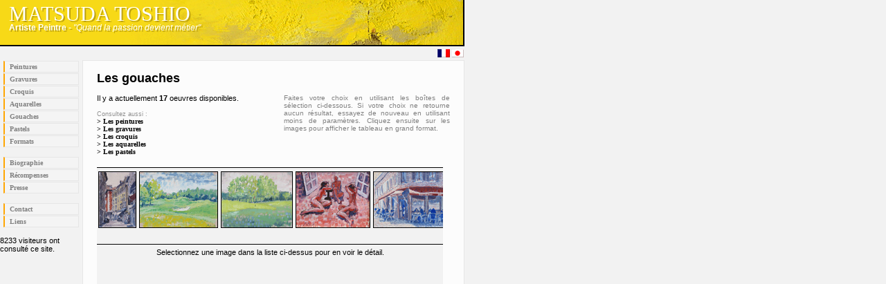

--- FILE ---
content_type: text/html; charset=utf-8
request_url: https://www.matsuda-toshio.fr/paint.php?lang=fr&type=gh
body_size: 1104
content:
<html>
<head>
	<title>Toshio Matsuda : peintures et autres oeuvres en image</title>
	<meta http-equiv="content-type" content="text/html; charset=utf-8">
	<link rel="stylesheet" type="text/css" href="build/global.php?lang=fr">
	<link rel="stylesheet" type="text/css" href="build/css.php?lang=fr">
</head>
<body leftmargin="0" topmargin="0"><div class="v2">
<div id="border"><div id="head"><div id="name">
	MATSUDA TOSHIO<div id="sub"><b>Artiste Peintre</b> - <i>"Quand la passion devient métier"</i></div>
	<div id="shadow">MATSUDA TOSHIO<div id="sub"><b>Artiste Peintre</b> - <i>"Quand la passion devient métier"</i></div></div>
</div></div></div>

<div id="top"><div><a href="/paint.php?lang=fr&type=gh"><img
	src="img/fr.gif" width="18" height="12" alt="Fr"/></a><a href="/paint.php?lang=jp&type=gh"><img
	src="img/jp.gif" width="18" height="12" alt="Jp"/></a><!--<a href="/paint.php?lang=en&type=gh"><img
	src="img/en.gif" width="18" height="12" alt="En"/></a>--></div></div>

<div id="menu">
<!--	<div><a href="index.php?lang=fr" id="item">Accueil</a></div><br/> -->
	
<!--	<div><a href="expo.php?lang=fr" id="item">Expositions</a></div> -->
	<div><a href="paint.php?lang=fr" id="item">Peintures</a></div>
	<div><a href="paint.php?lang=fr&type=gv" id="item">Gravures</a></div>
	<div><a href="paint.php?lang=fr&type=ds" id="item">Croquis</a></div>
	<div><a href="paint.php?lang=fr&type=aq" id="item">Aquarelles</a></div>
	<div><a href="paint.php?lang=fr&type=gh" id="item">Gouaches</a></div>
	<div><a href="paint.php?lang=fr&type=ps" id="item">Pastels</a></div>
	<div><a href="formats.php?lang=fr" id="item">Formats</a></div><br/>
	
	<div><a href="bio.php?lang=fr" id="item">Biographie</a></div>
	<div><a href="awards.php?lang=fr" id="item">Récompenses</a></div>
	<div><a href="press.php?lang=fr" id="item">Presse</a></div><br/>
	
	<div><a href="contact.php?lang=fr" id="item">Contact</a></div>
	<div><a href="links.php?lang=fr" id="item">Liens</a></div>
	<br/>
	8233 visiteurs ont consulté ce site.</div>

<div id="frame">
<div id="main">
	<div id="content">	<div class="title">Les gouaches</div><br>
	<div class="block">
	<div id="intro">Faites votre choix en utilisant les boîtes de sélection ci-dessous. Si votre choix ne retourne aucun résultat, essayez de nouveau en utilisant moins de paramètres. Cliquez ensuite sur les images pour afficher le tableau en grand format.<br/><br/></div>
	
	Il y a actuellement <b>17</b> oeuvres disponibles.<br><br>
	<div class="sub">Consultez aussi :</div>
<div id="small" style="text-align:left">&gt; <a href="paint.php?lang=fr&type=pt&mode=">Les peintures</a></div><div id="small" style="text-align:left">&gt; <a href="paint.php?lang=fr&type=gv&mode=">Les gravures</a></div><div id="small" style="text-align:left">&gt; <a href="paint.php?lang=fr&type=ds&mode=">Les croquis</a></div><div id="small" style="text-align:left">&gt; <a href="paint.php?lang=fr&type=aq&mode=">Les aquarelles</a></div><div id="small" style="text-align:left">&gt; <a href="paint.php?lang=fr&type=ps&mode=">Les pastels</a></div>	<br/>
	
	<iframe class="slide" name="slide" frameborder="0" src="slide.php?lang=fr&type=GH&mode=&cat=&format=&location=&year="></iframe>
	<iframe class="show"  name="show" scrolling="no" frameborder="0" src="show.php?lang=fr&id="></iframe>
	</div>
</div>
</div></div>
</div></body></html>

--- FILE ---
content_type: text/html; charset=UTF-8
request_url: https://www.matsuda-toshio.fr/build/css.php?lang=fr
body_size: 974
content:
body {
	font-family: arial, helvetica;
	font-size: 11px;
	background-color: #f2f2f2;
	margin: 0px;
	padding: 0px;

	scrollbar-face-color:		#F2F2F2;
	scrollbar-shadow-color:		#E6E6E6;
	scrollbar-highlight-color:	#FFFFFF;
	scrollbar-3dlight-color:	#F2F2F2;
	scrollbar-darkshadow-color:	#909090;
	scrollbar-track-color:		#E6E6E6;
	scrollbar-arrow-color:		#909090;
}
.v2
#head {
	background-image: url(../img/head.gif);
	background-position: top right;
	background-repeat: no-repeat;
	width: 669px;
	height: 65px;
	background-color: #f7d917;
	color: white;
}
.v2
#border {
	border-bottom: 2px solid black;
	border-right: 2px solid black;
	width: 669px;
}
.v2
#head
#name {
	position: relative;
	font-family: "century gothic", "trebuchet ms";
	font-size: 30px;
	margin: 0px 0px 0px 15px;
	color: #bca113;
	top: +5px;
}
.v2
#head
#name
#sub {
	font-family: arial, helvetica;
	font-size: 12px;
	position: relative;
	top: -4px;
}
.v2
#head
#name
#shadow {
	position: absolute;
	top: -2px;
	left: -2px;
	color: white;		
}
.v2
#top {
	background-color: #f2f2f2;
	width: 552px;
	margin-left: 119px;
	height: 20px;
	text-align: right;
}
.v2
#top
img {
	border: none;
	margin: 4px 1px;
}

.v2
#menu {
	width: 119px;
	float: left;
}

.v2
#menu
#item {
	margin: 1px 5px;
	border: 1px solid #e6e6e6;
	border-left: 2px solid orange;
	background-color: #f4f4f4;
	color: gray;
	font-size: 10px;
	font-family: verdana;
	font-weight: bold;
	display:block;
	padding: 2px 7px;
	text-decoration: none;
}
.v2
#menu
#item:hover {
	border: 1px solid lightgrey;
	border-left: 2px solid orange;
	background-color: white;
	color: orange;
}

.v2
#frame {
	border: 1px solid #e6e6e6;
	background-color: #fcfcfc;
	float:left;
}

.v2
#main {
	width: 550px;
	min-height: 270px;
}
.v2
#main
#content {
	margin: 15px 20px;
}
.v2
#main
#content
#title {
	font-family: "trebuchet ms", arial, helvetica;
	font-size: 18px;
	font-weight: bold;
	color: black;
}
.v2
#main
#content
div#intro {
	font-size: 10px;
	color: gray;
	float: right;
	width: 240px;
	text-align: justify;
	clear: right;
}
.v2
#main
#content
.block	{
	clear: right;
	/*padding-top: 10px;*/
}

.v2
#main
#content
#quick {
	float: right;
	clear: both;
	-moz-border-radius: 8px;
	border-radius: 8px;
	background-color: white;
	border: 1px solid lightgrey;
	margin-top: 20px;
	padding: 5px 10px;
}
.v2
#main
#content
#quick
div#table {
	width: 490px;
}
.v2
#main
#content
#quick
div#table
div#date {
	float: left;
	width: 85px;
	color: gray;
}
.v2
#main
#content
#quick
div#table
div#location {
	float: right;
	width: 150px;
	color: brown;
	text-align: right;
	font-style: italic;
}
.v2
#main
#content
#quick
div#table
div#title {
	position: relative;
	top: -5px;
	left: -5px;
	font-size: 9px;
	color: lightgrey;
}
.v2
#main
#content
#next	{
	clear: both;
	text-align: right;
	color: gray;
	font-size: 10px;
	margin-bottom: 20px;
	padding-right: 5px;
}
.v2
#main
#content
#next
a	{
	color: black;
}
.v2
#main
#content
#next
a:hover	{
	color: red;
}

a {
	color: black;
	font-weight: bold;
}
a:hover {
	color: gray;
}

--- FILE ---
content_type: text/html; charset=utf-8
request_url: https://www.matsuda-toshio.fr/slide.php?lang=fr&type=GH&mode=&cat=&format=&location=&year=
body_size: 1192
content:
<html>
<head>
	<title>Toshio Matsuda : toutes les oeuvres</title>
	<meta http-equiv="content-type" content="text/html; charset=utf-8">
	<link rel="stylesheet" type="text/css" href="build/global.php?lang=fr">
	<link rel="stylesheet" type="text/css" href="build/css.php?lang=fr">
	<script language="javascript"><!--
		
		if (window.name != "slide")
			window.location = "paint.php?";

		var loaded = 0;
		var img = new Array(17);
		var err = new Array(17);
		img[0] = 'gh_s_09_22.5x32_rue.gif';			
		img[1] = 'gh_s_10_25x32_golf-1.gif';			
		img[2] = 'gh_s_10_25x32_golf-2.gif';			
		img[3] = 'gh_s_11_20x26.5_Nus.gif';			
		img[4] = 'gh_s_11_20.5x28.5_Bistrot.gif';			
		img[5] = 'gh_s_11_22x17_Nus.gif';			
		img[6] = 'gh_s_11_20x26.5_nus-2.gif';			
		img[7] = 'gh_s_11_25x35_marche-de-nishiki-kyoto.gif';			
		img[8] = 'gh_s_11_44x32_marche-de-haslach-Allemagne.gif';			
		img[9] = 'gh_s_12_14x24.5_marche-de-crecy.gif';			
		img[10] = 'gh_s_12_33x25_sans-titre.gif';			
		img[11] = 'gh_s_12_31x44_famille.gif';			
		img[12] = 'gh_s_12_31x44_reveil-de-fete_japon.gif';			
		img[13] = 'gh_s_13_32x24_marche-nocturne.jpg';			
		img[14] = 'gh_s_13_32x24_marche-de-lyon.jpg';			
		img[15] = 'gh_s_13_29x21_marche-de-lyon.jpg';			
		img[16] = 'gh_s_13_32x24_marche-nocturne-2.jpg';			

		function imgLoad(idx) {
			if (loaded)
				document.images['img' + idx].src = "img/paint/" + img[idx];
		}
		function loadImages() {
			loaded = 1;
			for(var idx = 0; idx < 17; idx++) {
				err[idx] = 0; imgLoad(idx);
			}
			loaded = 2;
		}


		// essaie d'eviter le bug de chargement des images de IE quand il y en a trop
		function doReload(idx) {
			if (loaded == 2 && err[idx] < 3) {
				err[idx]++; imgLoad(idx);
			}
		}
		function imgReload(idx) {
			setTimeout("doReload(" + idx + ")", 2000);
		}

	//--></script>
</head>
<body class="frame" onload="loadImages();"><table border="0" cellpadding="0" cellspacing="0"><tr><td><a href="show.php?lang=fr&id=227" target="show"><img src="img/temp.gif" onerror="imgReload(0);" class="img2" name="img0" alt="Rue"></a></td>
<td><a href="show.php?lang=fr&id=291" target="show"><img src="img/temp.gif" onerror="imgReload(1);" class="img2" name="img1" alt="Golf 1"></a></td>
<td><a href="show.php?lang=fr&id=292" target="show"><img src="img/temp.gif" onerror="imgReload(2);" class="img2" name="img2" alt="Golf 2"></a></td>
<td><a href="show.php?lang=fr&id=377" target="show"><img src="img/temp.gif" onerror="imgReload(3);" class="img2" name="img3" alt="Nus"></a></td>
<td><a href="show.php?lang=fr&id=378" target="show"><img src="img/temp.gif" onerror="imgReload(4);" class="img2" name="img4" alt="Bistrot"></a></td>
<td><a href="show.php?lang=fr&id=379" target="show"><img src="img/temp.gif" onerror="imgReload(5);" class="img2" name="img5" alt="Nus"></a></td>
<td><a href="show.php?lang=fr&id=380" target="show"><img src="img/temp.gif" onerror="imgReload(6);" class="img2" name="img6" alt="Nus"></a></td>
<td><a href="show.php?lang=fr&id=382" target="show"><img src="img/temp.gif" onerror="imgReload(7);" class="img2" name="img7" alt="March&eacute; de Nishiki"></a></td>
<td><a href="show.php?lang=fr&id=384" target="show"><img src="img/temp.gif" onerror="imgReload(8);" class="img2" name="img8" alt="March&eacute; de Haslach"></a></td>
<td><a href="show.php?lang=fr&id=396" target="show"><img src="img/temp.gif" onerror="imgReload(9);" class="img2" name="img9" alt="March&eacute; de Cr&eacute;cy"></a></td>
<td><a href="show.php?lang=fr&id=397" target="show"><img src="img/temp.gif" onerror="imgReload(10);" class="img2" name="img10" alt=""></a></td>
<td><a href="show.php?lang=fr&id=398" target="show"><img src="img/temp.gif" onerror="imgReload(11);" class="img2" name="img11" alt="Famille"></a></td>
<td><a href="show.php?lang=fr&id=399" target="show"><img src="img/temp.gif" onerror="imgReload(12);" class="img2" name="img12" alt="Reveil de F&ecirc;te"></a></td>
<td><a href="show.php?lang=fr&id=456" target="show"><img src="img/temp.gif" onerror="imgReload(13);" class="img2" name="img13" alt="March&eacute; Nocturne"></a></td>
<td><a href="show.php?lang=fr&id=459" target="show"><img src="img/temp.gif" onerror="imgReload(14);" class="img2" name="img14" alt="March&eacute; de Lyon"></a></td>
<td><a href="show.php?lang=fr&id=460" target="show"><img src="img/temp.gif" onerror="imgReload(15);" class="img2" name="img15" alt="March&eacute; de Lyon"></a></td>
<td><a href="show.php?lang=fr&id=461" target="show"><img src="img/temp.gif" onerror="imgReload(16);" class="img2" name="img16" alt="March&eacute; Nocturne"></a></td>
</tr></table></body>
</html>


--- FILE ---
content_type: text/html; charset=utf-8
request_url: https://www.matsuda-toshio.fr/show.php?lang=fr&id=
body_size: 278
content:
<html>
<head>
	<title>Toshio Matsuda : </title>
	<meta http-equiv="content-type" content="text/html; charset=utf-8">
	<link rel="stylesheet" type="text/css" href="build/global.php?lang=fr">
	<link rel="stylesheet" type="text/css" href="build/css.php?lang=fr">
	<meta http-equiv="content-type" content="text/html; charset=utf-8">
	<script language="javascript"><!--
		
		if (window.name != "show")
			window.location = "paint.php?";

	//--></script>
	</head>
<body class="frame"><div class="show"><center>Selectionnez une image dans la liste ci-dessus pour en voir le détail.</div></center></div>
</body>
</html>


--- FILE ---
content_type: text/html; charset=UTF-8
request_url: https://www.matsuda-toshio.fr/build/css.php?lang=fr
body_size: 974
content:
body {
	font-family: arial, helvetica;
	font-size: 11px;
	background-color: #f2f2f2;
	margin: 0px;
	padding: 0px;

	scrollbar-face-color:		#F2F2F2;
	scrollbar-shadow-color:		#E6E6E6;
	scrollbar-highlight-color:	#FFFFFF;
	scrollbar-3dlight-color:	#F2F2F2;
	scrollbar-darkshadow-color:	#909090;
	scrollbar-track-color:		#E6E6E6;
	scrollbar-arrow-color:		#909090;
}
.v2
#head {
	background-image: url(../img/head.gif);
	background-position: top right;
	background-repeat: no-repeat;
	width: 669px;
	height: 65px;
	background-color: #f7d917;
	color: white;
}
.v2
#border {
	border-bottom: 2px solid black;
	border-right: 2px solid black;
	width: 669px;
}
.v2
#head
#name {
	position: relative;
	font-family: "century gothic", "trebuchet ms";
	font-size: 30px;
	margin: 0px 0px 0px 15px;
	color: #bca113;
	top: +5px;
}
.v2
#head
#name
#sub {
	font-family: arial, helvetica;
	font-size: 12px;
	position: relative;
	top: -4px;
}
.v2
#head
#name
#shadow {
	position: absolute;
	top: -2px;
	left: -2px;
	color: white;		
}
.v2
#top {
	background-color: #f2f2f2;
	width: 552px;
	margin-left: 119px;
	height: 20px;
	text-align: right;
}
.v2
#top
img {
	border: none;
	margin: 4px 1px;
}

.v2
#menu {
	width: 119px;
	float: left;
}

.v2
#menu
#item {
	margin: 1px 5px;
	border: 1px solid #e6e6e6;
	border-left: 2px solid orange;
	background-color: #f4f4f4;
	color: gray;
	font-size: 10px;
	font-family: verdana;
	font-weight: bold;
	display:block;
	padding: 2px 7px;
	text-decoration: none;
}
.v2
#menu
#item:hover {
	border: 1px solid lightgrey;
	border-left: 2px solid orange;
	background-color: white;
	color: orange;
}

.v2
#frame {
	border: 1px solid #e6e6e6;
	background-color: #fcfcfc;
	float:left;
}

.v2
#main {
	width: 550px;
	min-height: 270px;
}
.v2
#main
#content {
	margin: 15px 20px;
}
.v2
#main
#content
#title {
	font-family: "trebuchet ms", arial, helvetica;
	font-size: 18px;
	font-weight: bold;
	color: black;
}
.v2
#main
#content
div#intro {
	font-size: 10px;
	color: gray;
	float: right;
	width: 240px;
	text-align: justify;
	clear: right;
}
.v2
#main
#content
.block	{
	clear: right;
	/*padding-top: 10px;*/
}

.v2
#main
#content
#quick {
	float: right;
	clear: both;
	-moz-border-radius: 8px;
	border-radius: 8px;
	background-color: white;
	border: 1px solid lightgrey;
	margin-top: 20px;
	padding: 5px 10px;
}
.v2
#main
#content
#quick
div#table {
	width: 490px;
}
.v2
#main
#content
#quick
div#table
div#date {
	float: left;
	width: 85px;
	color: gray;
}
.v2
#main
#content
#quick
div#table
div#location {
	float: right;
	width: 150px;
	color: brown;
	text-align: right;
	font-style: italic;
}
.v2
#main
#content
#quick
div#table
div#title {
	position: relative;
	top: -5px;
	left: -5px;
	font-size: 9px;
	color: lightgrey;
}
.v2
#main
#content
#next	{
	clear: both;
	text-align: right;
	color: gray;
	font-size: 10px;
	margin-bottom: 20px;
	padding-right: 5px;
}
.v2
#main
#content
#next
a	{
	color: black;
}
.v2
#main
#content
#next
a:hover	{
	color: red;
}

a {
	color: black;
	font-weight: bold;
}
a:hover {
	color: gray;
}

--- FILE ---
content_type: text/html; charset=UTF-8
request_url: https://www.matsuda-toshio.fr/build/css.php?lang=fr
body_size: 974
content:
body {
	font-family: arial, helvetica;
	font-size: 11px;
	background-color: #f2f2f2;
	margin: 0px;
	padding: 0px;

	scrollbar-face-color:		#F2F2F2;
	scrollbar-shadow-color:		#E6E6E6;
	scrollbar-highlight-color:	#FFFFFF;
	scrollbar-3dlight-color:	#F2F2F2;
	scrollbar-darkshadow-color:	#909090;
	scrollbar-track-color:		#E6E6E6;
	scrollbar-arrow-color:		#909090;
}
.v2
#head {
	background-image: url(../img/head.gif);
	background-position: top right;
	background-repeat: no-repeat;
	width: 669px;
	height: 65px;
	background-color: #f7d917;
	color: white;
}
.v2
#border {
	border-bottom: 2px solid black;
	border-right: 2px solid black;
	width: 669px;
}
.v2
#head
#name {
	position: relative;
	font-family: "century gothic", "trebuchet ms";
	font-size: 30px;
	margin: 0px 0px 0px 15px;
	color: #bca113;
	top: +5px;
}
.v2
#head
#name
#sub {
	font-family: arial, helvetica;
	font-size: 12px;
	position: relative;
	top: -4px;
}
.v2
#head
#name
#shadow {
	position: absolute;
	top: -2px;
	left: -2px;
	color: white;		
}
.v2
#top {
	background-color: #f2f2f2;
	width: 552px;
	margin-left: 119px;
	height: 20px;
	text-align: right;
}
.v2
#top
img {
	border: none;
	margin: 4px 1px;
}

.v2
#menu {
	width: 119px;
	float: left;
}

.v2
#menu
#item {
	margin: 1px 5px;
	border: 1px solid #e6e6e6;
	border-left: 2px solid orange;
	background-color: #f4f4f4;
	color: gray;
	font-size: 10px;
	font-family: verdana;
	font-weight: bold;
	display:block;
	padding: 2px 7px;
	text-decoration: none;
}
.v2
#menu
#item:hover {
	border: 1px solid lightgrey;
	border-left: 2px solid orange;
	background-color: white;
	color: orange;
}

.v2
#frame {
	border: 1px solid #e6e6e6;
	background-color: #fcfcfc;
	float:left;
}

.v2
#main {
	width: 550px;
	min-height: 270px;
}
.v2
#main
#content {
	margin: 15px 20px;
}
.v2
#main
#content
#title {
	font-family: "trebuchet ms", arial, helvetica;
	font-size: 18px;
	font-weight: bold;
	color: black;
}
.v2
#main
#content
div#intro {
	font-size: 10px;
	color: gray;
	float: right;
	width: 240px;
	text-align: justify;
	clear: right;
}
.v2
#main
#content
.block	{
	clear: right;
	/*padding-top: 10px;*/
}

.v2
#main
#content
#quick {
	float: right;
	clear: both;
	-moz-border-radius: 8px;
	border-radius: 8px;
	background-color: white;
	border: 1px solid lightgrey;
	margin-top: 20px;
	padding: 5px 10px;
}
.v2
#main
#content
#quick
div#table {
	width: 490px;
}
.v2
#main
#content
#quick
div#table
div#date {
	float: left;
	width: 85px;
	color: gray;
}
.v2
#main
#content
#quick
div#table
div#location {
	float: right;
	width: 150px;
	color: brown;
	text-align: right;
	font-style: italic;
}
.v2
#main
#content
#quick
div#table
div#title {
	position: relative;
	top: -5px;
	left: -5px;
	font-size: 9px;
	color: lightgrey;
}
.v2
#main
#content
#next	{
	clear: both;
	text-align: right;
	color: gray;
	font-size: 10px;
	margin-bottom: 20px;
	padding-right: 5px;
}
.v2
#main
#content
#next
a	{
	color: black;
}
.v2
#main
#content
#next
a:hover	{
	color: red;
}

a {
	color: black;
	font-weight: bold;
}
a:hover {
	color: gray;
}

--- FILE ---
content_type: text/plain;charset=UTF-8
request_url: https://www.matsuda-toshio.fr/build/global.php?lang=fr
body_size: 8599
content:
/*
body		{	font-family: verdana;
			font-size: 12px;
			color: black;
			margin: 0px;
			background-color: white;
			background-image: url(../img/left.gif);
			background-position: left;
			background-repeat: repeat-y;

			scrollbar-face-color:		#F2F2F2;
			scrollbar-shadow-color:		#E6E6E6;
			scrollbar-highlight-color:	#FFFFFF;
			scrollbar-3dlight-color:	#F2F2F2;
			scrollbar-darkshadow-color:	#909090;
			scrollbar-track-color:		#E6E6E6;
			scrollbar-arrow-color:		#909090;
		}
*/
form		{	margin: 2px 0px;
		}
select,
input		{	font-size: 11px;
			background-color: #E6E6E6;
			border: 1px solid black;
			font-family: arial, helvetica;
		}

option#default	{	color: #909090; }

select#paint	{	width: 100px; }

body.frame	{	background-image:none;
			padding-top: 5px;
		}

/* -- haut de la page -- */
*.top		{	background-color: #F4E464;
			background-image: url(../img/bg-right.gif);
			background-position: right;
			background-repeat: no-repeat;
			height: 65px;
			border-bottom: 2px solid black;
			border-right: 2px solid black;
			width: 668px;
		}
*.top
	*.t1	{	position: absolute;
			left: 10px;
			top: 5px;
			font-family: arial, helvetica;
			font-size: 33px;
			font-weight: bold;
			color: white;
		}
*.top
	*.s1	{	position: absolute;
			left: 10px;
			top: 5px;
			padding: 2px 0px 0px 2px;
			font-family: arial, helvetica;
			font-size: 33px;
			font-weight: bold;
			color: black;
			filter: progid:DXImageTransform.Microsoft.Alpha(opacity=20);
			opacity: 0.2; 
			-moz-opacity: 0.2;
		}


*.top
	*.sub	{	position: relative;
			top: +40px;
			left: 15px;
			font-size: 11px;
			font-weight: bold;
			font-style: italic;
			font-family: arial, helvetica, sans serif;
			color: black;
		}
*.top
	*.sub
	*#light	{	font-weight: normal;
		}

*.top
	*.box	{	position: absolute;
			background-color: white;
			padding: 2px 0px;
			left: 562px;
			top: 53px;
			font-size: 11px;
			font-family: arial, helvetica;
			color: black;
			border: 2px solid black;
			width: 96px;
			text-align: center;
		}
*.top
	*.box
	a	{	color: black;
			text-decoration: none;
		}
*.top
	*.box
	a:hover	{	color: #909090;
			text-decoration: underline;
		}

*.subTop	{	width: 671px;
			background-color: #F2F2F2;
		}
*.subTop
	div	{	
			margin-left: 119px;
			padding-right: 115px;
			border-bottom: 1px solid #E6E6E6;
			height: 20px;
			text-align: right;
			color: #909090;
			font-size: 10px;
			font-family: "arial narrow", arial, helvetica;
		}
*.subTop
	div
	img	{	border: none;
			margin: 4px 1px;
		}

/* -- menu principal (gauche) -- */
*.leftMenu	{	width: 120px;
			float: left;
			padding-left: 5px;
			font-weight: bold;
			font-size: 10px;
			margin:0px;
		}
*.leftMenu
	div.out	{	border: 1px solid #E6E6E6;
			border-left: 2px solid orange;
			color: #909090;
			width: 107px;
			margin-bottom: 2px;
		}
*.leftMenu
	div.out
	div	{	padding: 2px 5px;
		}

*.leftMenu
	div.out
	div
	a	{	color: #909090;
			text-decoration:none;
		}
*.leftMenu
	div.out
	div
	a:hover	{	color: black;
			text-decoration: underline;
		}

/* -- partie principale -- */
*.main		{	padding:5px;
			margin-left: 120px;
		}
*.title		{	font-family: "trebuchet ms", arial, helvetica;
			font-size: 18px;
			font-weight: bold;
			color: black;
		}


*.block
	div#intro
		{
			font-size: 11px;
		}

*.block
	a	{	color: maroon;
			font-weight: bold;
		}

*.block
	div#small
		{	font-family: verdana;
			font-size: 10px;
			font-weight: bold;
			text-align: right;
		}

*.block
	div#small
	a	{	color : black;
			text-decoration: none;
		}

*.block
	div#small
	a:hover	{	color : black;
			text-decoration: underline;
		}

*.block
	a:hover,
	a#lang:hover
		{	color: #909090; }

*.block
	a#lang	{	font-weight: bold;
		}

*.block
	table	{	font-family: arial, helvetica, sans serif;
			font-size: 10px;
			border:none;
			border-spacing : 0px;
			border-collapse : collapse;
		}
*.block
	table
	td, th	{	padding: 0px 2px;
			margin: 0px;
		}

*.block
	table.data	{	border: 2px solid black;
				font-family: verdana, arial, helvetica;
				font-size: 12px;
			}

*.block
	table.data
	td,
	table.data
	th		{	border: 2px solid black;
				padding: 3px 8px;
			}
*.block
	table.data
	thead tr	{	font-weight: bold; }

*.block
	table.data
	thead td
	span.light	{	color: #909090; }

*.block
	table.data
	thead tr.ac,
	tbody tr.ac	{	text-align: center; }
*.block
	table.data
	tbody tr.l2	{	background-color: #F2F2F2; }
*.block
	table.data
	tbody tr.l1	{	background-color: #E6E6E6; }

*.block
	table.data
	tfoot tr	{	font-family: arial, helvetica;
				font-size: 9px;
			}
			
*.img1			{	border: 1px solid black;
				margin: 0px;
			}
*.img3			{	border: 1px solid black;
				margin: 0px;
				margin-right: 10px;
				margin-top: 10px;
				float: left;
			}

/* liste de news */

*.block
	div.title	{	font-weight: bold;
				color: black;
				font-size: 12px;
				font-family: verdana, arial, helvetica;
				border-bottom: 1px solid #909090;
				padding-bottom: 2px;
				margin-bottom: 2px;
			}

*.block
	div.sub		{	color: #909090;
				font-size: 9px;
				font-family: arial, helvetica;
			}
*.block
	span.date	{	text-align: right;
				float: right;
				color: #909090;
				font-size: 9px;
				font-family: arial, helvetica;
			}

*.block
	span.hilight	{	text-align: right;
				float: right;
				color: red;
				font-size: 9px;
				font-family: arial, helvetica;
			}

*.block
	div.content	{	margin-top: 10px;
				font-family: arial, helvetica;
				font-weight: normal;
				color: black;
				font-size: 12px;
				margin-bottom: 30px;
			}

*.block
	div.contentNext	{	margin-top: 10px;
				font-family: arial, helvetica;
				font-weight: normal;
				color: black;
				font-size: 12px;
				margin-bottom: 10px;
			}

*.block
	div.more
	div#link	{	font-family: verdana, arial, helvetica;
				font-size: 10px;
				font-style: normal;
				font-weight: normal;
			}
*.block
	div.more	{	margin-top: 10px;
				font-family: arial, helvetica;
				color: black;
				margin-left: 20px;
				font-weight: normal;
				font-size: 11px;
				margin-bottom: 30px;
				text-align: left;
			}
*.block
	div.more
	div		{	font-weight: bold;
				font-style: italic;
			}
/* liste rapide */

*.block
	table.quickList {	font-size: 11px;
				border-top: dashed 1px lightgrey;
				border-bottom: dashed 1px lightgrey;
			}

*.block
	table.quickList
	td#date		{	color: maroon;
				padding-right: 10px;
				width: 80px;
			}
*.block
	table.quickList
	td a		{	color: black;
				text-decoration:none;
				font-weight: normal;
			}

*.block
	table.quickList
	td a:hover	{	text-decoration: underline; }

*.block
	table.quickList
	td#extra	{	text-align: right;
				color: #909090;
				font-style: italic;
				padding-left: 10px;
			}

/* biogaphie */

*.block
	*.switch	{	margin-bottom: 20px;
			}

*.block
	table.year	{
				border: 1px solid black;
			}

*.block
	table.year
	th		{	font-weight: bold;
				font-size: 12px;
				vertical-align: top;
				padding: 2px 5px;
				text-align: right;
				white-space:nowrap;
				border-right: 2px solid black;
				background-color: #E6E6E6;
			}

*.block
	table.year
	td		{	vertical-align: top;
				font-size: 12px;
				padding: 2px 5px;
				padding-right: 20px;
				padding-bottom: 20px;
			}
*.block
	table.year
	td
	ul		{	margin : 0px 0px 0px -18px;
				list-style-type: disc;
				color: #909090;
			}
*.block
	table.year
	td
	ul
	li div		{	color: black;
			}

*.block
	table.year
	td
	ul
	li span		{	color: #909090;
			}

/* peintures */

*.block
	iframe.slide	{	width : 500px;
				height: 110px;
				margin: 0px;
				margin-top: 5px;
				border: none;
				border-top: 1px solid black;
				border-bottom: 1px solid black;
			}

*.block
	iframe.show	{	width : 500px;
				height: 550px;
				margin: 0px;
				border: none;
			}
			
/* show */

div.show	{	text-align: center;
			font-size: 11px;
			font-family: arial, helvetica;
		}

*.img2		{	margin: 0px 2px;
			border: 1px solid black;
		}
*.img2#sold	{	border-color : red;
			border-width: 1px 2px;
		}
*.img2#expo	{	border-color : green;
			border-width: 1px 2px;
		}

div.show
div.copy	{	clear: left;
			text-align: center;
			color: #909090;
			font-size: 9px;
			padding-top: 10px;
		}

div.show
div.name	{	float: left;
					}

div.show
div.category	{	float: right;
			font-size: 11px;
					}
div.show
div.price	{	float: right;
			font-size: 11px;
			visibility: hidden;
		}
div.show
div.price
b#sold		{	color: red;
			font-weight: bold;
		}
div.show
div.price
b#expo		{	color: green;
			font-weight: bold;
		}

div.show
	a	{	color: black;
		}
div.show
	a:hover	{	color: #909090; }

div.slide	{	font-size: 11px;
			width: 100%;
			height: 100%;
			font-family: arial, helvetica;
			color:red;
			font-weight: bold;
		}

--- FILE ---
content_type: text/plain;charset=UTF-8
request_url: https://www.matsuda-toshio.fr/build/global.php?lang=fr
body_size: 8599
content:
/*
body		{	font-family: verdana;
			font-size: 12px;
			color: black;
			margin: 0px;
			background-color: white;
			background-image: url(../img/left.gif);
			background-position: left;
			background-repeat: repeat-y;

			scrollbar-face-color:		#F2F2F2;
			scrollbar-shadow-color:		#E6E6E6;
			scrollbar-highlight-color:	#FFFFFF;
			scrollbar-3dlight-color:	#F2F2F2;
			scrollbar-darkshadow-color:	#909090;
			scrollbar-track-color:		#E6E6E6;
			scrollbar-arrow-color:		#909090;
		}
*/
form		{	margin: 2px 0px;
		}
select,
input		{	font-size: 11px;
			background-color: #E6E6E6;
			border: 1px solid black;
			font-family: arial, helvetica;
		}

option#default	{	color: #909090; }

select#paint	{	width: 100px; }

body.frame	{	background-image:none;
			padding-top: 5px;
		}

/* -- haut de la page -- */
*.top		{	background-color: #F4E464;
			background-image: url(../img/bg-right.gif);
			background-position: right;
			background-repeat: no-repeat;
			height: 65px;
			border-bottom: 2px solid black;
			border-right: 2px solid black;
			width: 668px;
		}
*.top
	*.t1	{	position: absolute;
			left: 10px;
			top: 5px;
			font-family: arial, helvetica;
			font-size: 33px;
			font-weight: bold;
			color: white;
		}
*.top
	*.s1	{	position: absolute;
			left: 10px;
			top: 5px;
			padding: 2px 0px 0px 2px;
			font-family: arial, helvetica;
			font-size: 33px;
			font-weight: bold;
			color: black;
			filter: progid:DXImageTransform.Microsoft.Alpha(opacity=20);
			opacity: 0.2; 
			-moz-opacity: 0.2;
		}


*.top
	*.sub	{	position: relative;
			top: +40px;
			left: 15px;
			font-size: 11px;
			font-weight: bold;
			font-style: italic;
			font-family: arial, helvetica, sans serif;
			color: black;
		}
*.top
	*.sub
	*#light	{	font-weight: normal;
		}

*.top
	*.box	{	position: absolute;
			background-color: white;
			padding: 2px 0px;
			left: 562px;
			top: 53px;
			font-size: 11px;
			font-family: arial, helvetica;
			color: black;
			border: 2px solid black;
			width: 96px;
			text-align: center;
		}
*.top
	*.box
	a	{	color: black;
			text-decoration: none;
		}
*.top
	*.box
	a:hover	{	color: #909090;
			text-decoration: underline;
		}

*.subTop	{	width: 671px;
			background-color: #F2F2F2;
		}
*.subTop
	div	{	
			margin-left: 119px;
			padding-right: 115px;
			border-bottom: 1px solid #E6E6E6;
			height: 20px;
			text-align: right;
			color: #909090;
			font-size: 10px;
			font-family: "arial narrow", arial, helvetica;
		}
*.subTop
	div
	img	{	border: none;
			margin: 4px 1px;
		}

/* -- menu principal (gauche) -- */
*.leftMenu	{	width: 120px;
			float: left;
			padding-left: 5px;
			font-weight: bold;
			font-size: 10px;
			margin:0px;
		}
*.leftMenu
	div.out	{	border: 1px solid #E6E6E6;
			border-left: 2px solid orange;
			color: #909090;
			width: 107px;
			margin-bottom: 2px;
		}
*.leftMenu
	div.out
	div	{	padding: 2px 5px;
		}

*.leftMenu
	div.out
	div
	a	{	color: #909090;
			text-decoration:none;
		}
*.leftMenu
	div.out
	div
	a:hover	{	color: black;
			text-decoration: underline;
		}

/* -- partie principale -- */
*.main		{	padding:5px;
			margin-left: 120px;
		}
*.title		{	font-family: "trebuchet ms", arial, helvetica;
			font-size: 18px;
			font-weight: bold;
			color: black;
		}


*.block
	div#intro
		{
			font-size: 11px;
		}

*.block
	a	{	color: maroon;
			font-weight: bold;
		}

*.block
	div#small
		{	font-family: verdana;
			font-size: 10px;
			font-weight: bold;
			text-align: right;
		}

*.block
	div#small
	a	{	color : black;
			text-decoration: none;
		}

*.block
	div#small
	a:hover	{	color : black;
			text-decoration: underline;
		}

*.block
	a:hover,
	a#lang:hover
		{	color: #909090; }

*.block
	a#lang	{	font-weight: bold;
		}

*.block
	table	{	font-family: arial, helvetica, sans serif;
			font-size: 10px;
			border:none;
			border-spacing : 0px;
			border-collapse : collapse;
		}
*.block
	table
	td, th	{	padding: 0px 2px;
			margin: 0px;
		}

*.block
	table.data	{	border: 2px solid black;
				font-family: verdana, arial, helvetica;
				font-size: 12px;
			}

*.block
	table.data
	td,
	table.data
	th		{	border: 2px solid black;
				padding: 3px 8px;
			}
*.block
	table.data
	thead tr	{	font-weight: bold; }

*.block
	table.data
	thead td
	span.light	{	color: #909090; }

*.block
	table.data
	thead tr.ac,
	tbody tr.ac	{	text-align: center; }
*.block
	table.data
	tbody tr.l2	{	background-color: #F2F2F2; }
*.block
	table.data
	tbody tr.l1	{	background-color: #E6E6E6; }

*.block
	table.data
	tfoot tr	{	font-family: arial, helvetica;
				font-size: 9px;
			}
			
*.img1			{	border: 1px solid black;
				margin: 0px;
			}
*.img3			{	border: 1px solid black;
				margin: 0px;
				margin-right: 10px;
				margin-top: 10px;
				float: left;
			}

/* liste de news */

*.block
	div.title	{	font-weight: bold;
				color: black;
				font-size: 12px;
				font-family: verdana, arial, helvetica;
				border-bottom: 1px solid #909090;
				padding-bottom: 2px;
				margin-bottom: 2px;
			}

*.block
	div.sub		{	color: #909090;
				font-size: 9px;
				font-family: arial, helvetica;
			}
*.block
	span.date	{	text-align: right;
				float: right;
				color: #909090;
				font-size: 9px;
				font-family: arial, helvetica;
			}

*.block
	span.hilight	{	text-align: right;
				float: right;
				color: red;
				font-size: 9px;
				font-family: arial, helvetica;
			}

*.block
	div.content	{	margin-top: 10px;
				font-family: arial, helvetica;
				font-weight: normal;
				color: black;
				font-size: 12px;
				margin-bottom: 30px;
			}

*.block
	div.contentNext	{	margin-top: 10px;
				font-family: arial, helvetica;
				font-weight: normal;
				color: black;
				font-size: 12px;
				margin-bottom: 10px;
			}

*.block
	div.more
	div#link	{	font-family: verdana, arial, helvetica;
				font-size: 10px;
				font-style: normal;
				font-weight: normal;
			}
*.block
	div.more	{	margin-top: 10px;
				font-family: arial, helvetica;
				color: black;
				margin-left: 20px;
				font-weight: normal;
				font-size: 11px;
				margin-bottom: 30px;
				text-align: left;
			}
*.block
	div.more
	div		{	font-weight: bold;
				font-style: italic;
			}
/* liste rapide */

*.block
	table.quickList {	font-size: 11px;
				border-top: dashed 1px lightgrey;
				border-bottom: dashed 1px lightgrey;
			}

*.block
	table.quickList
	td#date		{	color: maroon;
				padding-right: 10px;
				width: 80px;
			}
*.block
	table.quickList
	td a		{	color: black;
				text-decoration:none;
				font-weight: normal;
			}

*.block
	table.quickList
	td a:hover	{	text-decoration: underline; }

*.block
	table.quickList
	td#extra	{	text-align: right;
				color: #909090;
				font-style: italic;
				padding-left: 10px;
			}

/* biogaphie */

*.block
	*.switch	{	margin-bottom: 20px;
			}

*.block
	table.year	{
				border: 1px solid black;
			}

*.block
	table.year
	th		{	font-weight: bold;
				font-size: 12px;
				vertical-align: top;
				padding: 2px 5px;
				text-align: right;
				white-space:nowrap;
				border-right: 2px solid black;
				background-color: #E6E6E6;
			}

*.block
	table.year
	td		{	vertical-align: top;
				font-size: 12px;
				padding: 2px 5px;
				padding-right: 20px;
				padding-bottom: 20px;
			}
*.block
	table.year
	td
	ul		{	margin : 0px 0px 0px -18px;
				list-style-type: disc;
				color: #909090;
			}
*.block
	table.year
	td
	ul
	li div		{	color: black;
			}

*.block
	table.year
	td
	ul
	li span		{	color: #909090;
			}

/* peintures */

*.block
	iframe.slide	{	width : 500px;
				height: 110px;
				margin: 0px;
				margin-top: 5px;
				border: none;
				border-top: 1px solid black;
				border-bottom: 1px solid black;
			}

*.block
	iframe.show	{	width : 500px;
				height: 550px;
				margin: 0px;
				border: none;
			}
			
/* show */

div.show	{	text-align: center;
			font-size: 11px;
			font-family: arial, helvetica;
		}

*.img2		{	margin: 0px 2px;
			border: 1px solid black;
		}
*.img2#sold	{	border-color : red;
			border-width: 1px 2px;
		}
*.img2#expo	{	border-color : green;
			border-width: 1px 2px;
		}

div.show
div.copy	{	clear: left;
			text-align: center;
			color: #909090;
			font-size: 9px;
			padding-top: 10px;
		}

div.show
div.name	{	float: left;
					}

div.show
div.category	{	float: right;
			font-size: 11px;
					}
div.show
div.price	{	float: right;
			font-size: 11px;
			visibility: hidden;
		}
div.show
div.price
b#sold		{	color: red;
			font-weight: bold;
		}
div.show
div.price
b#expo		{	color: green;
			font-weight: bold;
		}

div.show
	a	{	color: black;
		}
div.show
	a:hover	{	color: #909090; }

div.slide	{	font-size: 11px;
			width: 100%;
			height: 100%;
			font-family: arial, helvetica;
			color:red;
			font-weight: bold;
		}

--- FILE ---
content_type: text/plain;charset=UTF-8
request_url: https://www.matsuda-toshio.fr/build/global.php?lang=fr
body_size: 8599
content:
/*
body		{	font-family: verdana;
			font-size: 12px;
			color: black;
			margin: 0px;
			background-color: white;
			background-image: url(../img/left.gif);
			background-position: left;
			background-repeat: repeat-y;

			scrollbar-face-color:		#F2F2F2;
			scrollbar-shadow-color:		#E6E6E6;
			scrollbar-highlight-color:	#FFFFFF;
			scrollbar-3dlight-color:	#F2F2F2;
			scrollbar-darkshadow-color:	#909090;
			scrollbar-track-color:		#E6E6E6;
			scrollbar-arrow-color:		#909090;
		}
*/
form		{	margin: 2px 0px;
		}
select,
input		{	font-size: 11px;
			background-color: #E6E6E6;
			border: 1px solid black;
			font-family: arial, helvetica;
		}

option#default	{	color: #909090; }

select#paint	{	width: 100px; }

body.frame	{	background-image:none;
			padding-top: 5px;
		}

/* -- haut de la page -- */
*.top		{	background-color: #F4E464;
			background-image: url(../img/bg-right.gif);
			background-position: right;
			background-repeat: no-repeat;
			height: 65px;
			border-bottom: 2px solid black;
			border-right: 2px solid black;
			width: 668px;
		}
*.top
	*.t1	{	position: absolute;
			left: 10px;
			top: 5px;
			font-family: arial, helvetica;
			font-size: 33px;
			font-weight: bold;
			color: white;
		}
*.top
	*.s1	{	position: absolute;
			left: 10px;
			top: 5px;
			padding: 2px 0px 0px 2px;
			font-family: arial, helvetica;
			font-size: 33px;
			font-weight: bold;
			color: black;
			filter: progid:DXImageTransform.Microsoft.Alpha(opacity=20);
			opacity: 0.2; 
			-moz-opacity: 0.2;
		}


*.top
	*.sub	{	position: relative;
			top: +40px;
			left: 15px;
			font-size: 11px;
			font-weight: bold;
			font-style: italic;
			font-family: arial, helvetica, sans serif;
			color: black;
		}
*.top
	*.sub
	*#light	{	font-weight: normal;
		}

*.top
	*.box	{	position: absolute;
			background-color: white;
			padding: 2px 0px;
			left: 562px;
			top: 53px;
			font-size: 11px;
			font-family: arial, helvetica;
			color: black;
			border: 2px solid black;
			width: 96px;
			text-align: center;
		}
*.top
	*.box
	a	{	color: black;
			text-decoration: none;
		}
*.top
	*.box
	a:hover	{	color: #909090;
			text-decoration: underline;
		}

*.subTop	{	width: 671px;
			background-color: #F2F2F2;
		}
*.subTop
	div	{	
			margin-left: 119px;
			padding-right: 115px;
			border-bottom: 1px solid #E6E6E6;
			height: 20px;
			text-align: right;
			color: #909090;
			font-size: 10px;
			font-family: "arial narrow", arial, helvetica;
		}
*.subTop
	div
	img	{	border: none;
			margin: 4px 1px;
		}

/* -- menu principal (gauche) -- */
*.leftMenu	{	width: 120px;
			float: left;
			padding-left: 5px;
			font-weight: bold;
			font-size: 10px;
			margin:0px;
		}
*.leftMenu
	div.out	{	border: 1px solid #E6E6E6;
			border-left: 2px solid orange;
			color: #909090;
			width: 107px;
			margin-bottom: 2px;
		}
*.leftMenu
	div.out
	div	{	padding: 2px 5px;
		}

*.leftMenu
	div.out
	div
	a	{	color: #909090;
			text-decoration:none;
		}
*.leftMenu
	div.out
	div
	a:hover	{	color: black;
			text-decoration: underline;
		}

/* -- partie principale -- */
*.main		{	padding:5px;
			margin-left: 120px;
		}
*.title		{	font-family: "trebuchet ms", arial, helvetica;
			font-size: 18px;
			font-weight: bold;
			color: black;
		}


*.block
	div#intro
		{
			font-size: 11px;
		}

*.block
	a	{	color: maroon;
			font-weight: bold;
		}

*.block
	div#small
		{	font-family: verdana;
			font-size: 10px;
			font-weight: bold;
			text-align: right;
		}

*.block
	div#small
	a	{	color : black;
			text-decoration: none;
		}

*.block
	div#small
	a:hover	{	color : black;
			text-decoration: underline;
		}

*.block
	a:hover,
	a#lang:hover
		{	color: #909090; }

*.block
	a#lang	{	font-weight: bold;
		}

*.block
	table	{	font-family: arial, helvetica, sans serif;
			font-size: 10px;
			border:none;
			border-spacing : 0px;
			border-collapse : collapse;
		}
*.block
	table
	td, th	{	padding: 0px 2px;
			margin: 0px;
		}

*.block
	table.data	{	border: 2px solid black;
				font-family: verdana, arial, helvetica;
				font-size: 12px;
			}

*.block
	table.data
	td,
	table.data
	th		{	border: 2px solid black;
				padding: 3px 8px;
			}
*.block
	table.data
	thead tr	{	font-weight: bold; }

*.block
	table.data
	thead td
	span.light	{	color: #909090; }

*.block
	table.data
	thead tr.ac,
	tbody tr.ac	{	text-align: center; }
*.block
	table.data
	tbody tr.l2	{	background-color: #F2F2F2; }
*.block
	table.data
	tbody tr.l1	{	background-color: #E6E6E6; }

*.block
	table.data
	tfoot tr	{	font-family: arial, helvetica;
				font-size: 9px;
			}
			
*.img1			{	border: 1px solid black;
				margin: 0px;
			}
*.img3			{	border: 1px solid black;
				margin: 0px;
				margin-right: 10px;
				margin-top: 10px;
				float: left;
			}

/* liste de news */

*.block
	div.title	{	font-weight: bold;
				color: black;
				font-size: 12px;
				font-family: verdana, arial, helvetica;
				border-bottom: 1px solid #909090;
				padding-bottom: 2px;
				margin-bottom: 2px;
			}

*.block
	div.sub		{	color: #909090;
				font-size: 9px;
				font-family: arial, helvetica;
			}
*.block
	span.date	{	text-align: right;
				float: right;
				color: #909090;
				font-size: 9px;
				font-family: arial, helvetica;
			}

*.block
	span.hilight	{	text-align: right;
				float: right;
				color: red;
				font-size: 9px;
				font-family: arial, helvetica;
			}

*.block
	div.content	{	margin-top: 10px;
				font-family: arial, helvetica;
				font-weight: normal;
				color: black;
				font-size: 12px;
				margin-bottom: 30px;
			}

*.block
	div.contentNext	{	margin-top: 10px;
				font-family: arial, helvetica;
				font-weight: normal;
				color: black;
				font-size: 12px;
				margin-bottom: 10px;
			}

*.block
	div.more
	div#link	{	font-family: verdana, arial, helvetica;
				font-size: 10px;
				font-style: normal;
				font-weight: normal;
			}
*.block
	div.more	{	margin-top: 10px;
				font-family: arial, helvetica;
				color: black;
				margin-left: 20px;
				font-weight: normal;
				font-size: 11px;
				margin-bottom: 30px;
				text-align: left;
			}
*.block
	div.more
	div		{	font-weight: bold;
				font-style: italic;
			}
/* liste rapide */

*.block
	table.quickList {	font-size: 11px;
				border-top: dashed 1px lightgrey;
				border-bottom: dashed 1px lightgrey;
			}

*.block
	table.quickList
	td#date		{	color: maroon;
				padding-right: 10px;
				width: 80px;
			}
*.block
	table.quickList
	td a		{	color: black;
				text-decoration:none;
				font-weight: normal;
			}

*.block
	table.quickList
	td a:hover	{	text-decoration: underline; }

*.block
	table.quickList
	td#extra	{	text-align: right;
				color: #909090;
				font-style: italic;
				padding-left: 10px;
			}

/* biogaphie */

*.block
	*.switch	{	margin-bottom: 20px;
			}

*.block
	table.year	{
				border: 1px solid black;
			}

*.block
	table.year
	th		{	font-weight: bold;
				font-size: 12px;
				vertical-align: top;
				padding: 2px 5px;
				text-align: right;
				white-space:nowrap;
				border-right: 2px solid black;
				background-color: #E6E6E6;
			}

*.block
	table.year
	td		{	vertical-align: top;
				font-size: 12px;
				padding: 2px 5px;
				padding-right: 20px;
				padding-bottom: 20px;
			}
*.block
	table.year
	td
	ul		{	margin : 0px 0px 0px -18px;
				list-style-type: disc;
				color: #909090;
			}
*.block
	table.year
	td
	ul
	li div		{	color: black;
			}

*.block
	table.year
	td
	ul
	li span		{	color: #909090;
			}

/* peintures */

*.block
	iframe.slide	{	width : 500px;
				height: 110px;
				margin: 0px;
				margin-top: 5px;
				border: none;
				border-top: 1px solid black;
				border-bottom: 1px solid black;
			}

*.block
	iframe.show	{	width : 500px;
				height: 550px;
				margin: 0px;
				border: none;
			}
			
/* show */

div.show	{	text-align: center;
			font-size: 11px;
			font-family: arial, helvetica;
		}

*.img2		{	margin: 0px 2px;
			border: 1px solid black;
		}
*.img2#sold	{	border-color : red;
			border-width: 1px 2px;
		}
*.img2#expo	{	border-color : green;
			border-width: 1px 2px;
		}

div.show
div.copy	{	clear: left;
			text-align: center;
			color: #909090;
			font-size: 9px;
			padding-top: 10px;
		}

div.show
div.name	{	float: left;
					}

div.show
div.category	{	float: right;
			font-size: 11px;
					}
div.show
div.price	{	float: right;
			font-size: 11px;
			visibility: hidden;
		}
div.show
div.price
b#sold		{	color: red;
			font-weight: bold;
		}
div.show
div.price
b#expo		{	color: green;
			font-weight: bold;
		}

div.show
	a	{	color: black;
		}
div.show
	a:hover	{	color: #909090; }

div.slide	{	font-size: 11px;
			width: 100%;
			height: 100%;
			font-family: arial, helvetica;
			color:red;
			font-weight: bold;
		}